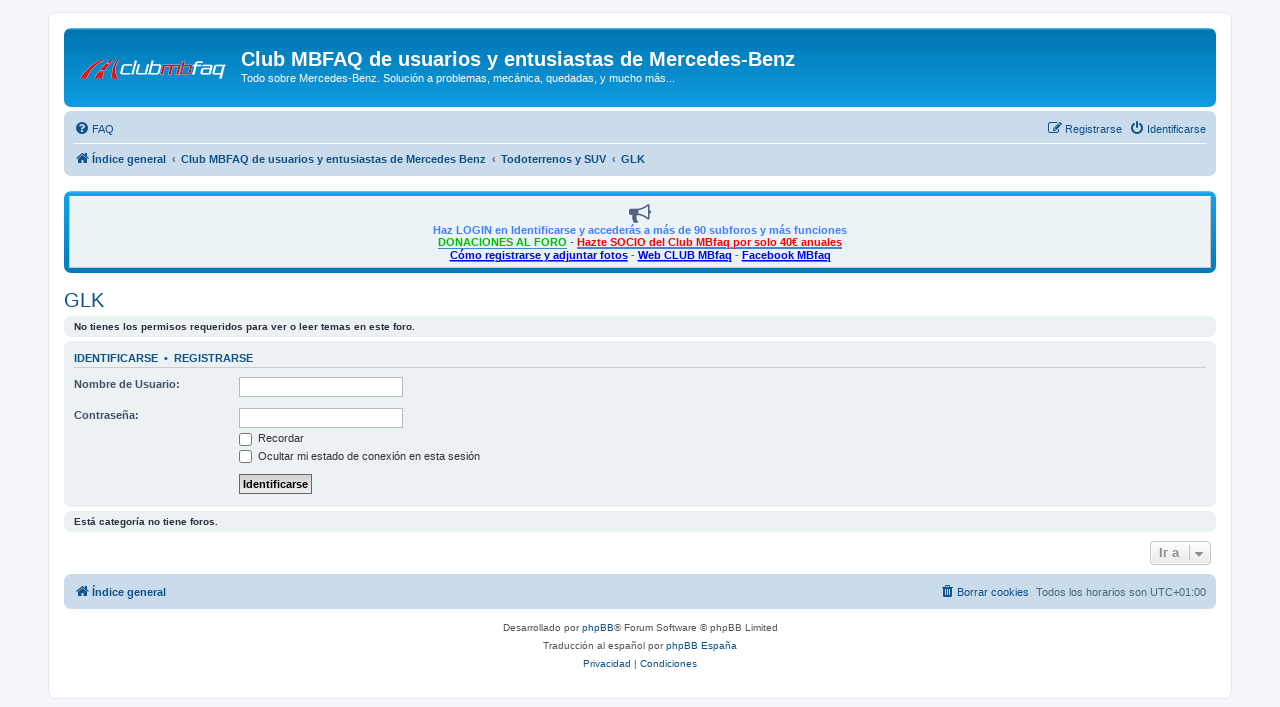

--- FILE ---
content_type: text/html; charset=UTF-8
request_url: https://mbfaq.es/viewforum.php?f=92&sid=7c46eee1e095e2d744676d547254d73d
body_size: 4928
content:
<!DOCTYPE html>
<html dir="ltr" lang="es">
<head>
<meta charset="utf-8" />
<meta http-equiv="X-UA-Compatible" content="IE=edge">
<meta name="viewport" content="width=device-width, initial-scale=1" />

        <link href="./mobiquo/smartbanner/manifest.json" rel="manifest">
        
        <meta name="apple-itunes-app" content="app-id=307880732, affiliate-data=at=10lR7C, app-argument=tapatalk://www.mbfaq.com/?ttfid=45652&fid=92&page=1&perpage=50&location=forum" />
        
<title>Club MBFAQ de usuarios y entusiastas de Mercedes-Benz - GLK</title>

	<link rel="alternate" type="application/atom+xml" title="Feed - Club MBFAQ de usuarios y entusiastas de Mercedes-Benz" href="/app.php/feed?sid=08f5a96a7e0909bd6a823f349838f914">	<link rel="alternate" type="application/atom+xml" title="Feed - Noticias" href="/app.php/feed/news?sid=08f5a96a7e0909bd6a823f349838f914">	<link rel="alternate" type="application/atom+xml" title="Feed - Todos los Foros" href="/app.php/feed/forums?sid=08f5a96a7e0909bd6a823f349838f914">	<link rel="alternate" type="application/atom+xml" title="Feed - Nuevos Temas" href="/app.php/feed/topics?sid=08f5a96a7e0909bd6a823f349838f914">	<link rel="alternate" type="application/atom+xml" title="Feed - Temas Activos" href="/app.php/feed/topics_active?sid=08f5a96a7e0909bd6a823f349838f914">	<link rel="alternate" type="application/atom+xml" title="Feed - Foro - GLK" href="/app.php/feed/forum/92?sid=08f5a96a7e0909bd6a823f349838f914">		

<!--
	phpBB style name: prosilver
	Based on style:   prosilver (this is the default phpBB3 style)
	Original author:  Tom Beddard ( http://www.subBlue.com/ )
	Modified by:
-->

<link href="./assets/css/font-awesome.min.css?assets_version=140" rel="stylesheet">
<link href="./styles/prosilver/theme/stylesheet.css?assets_version=140" rel="stylesheet">
<link href="./styles/prosilver/theme/es_x_tu/stylesheet.css?assets_version=140" rel="stylesheet">




<!--[if lte IE 9]>
	<link href="./styles/prosilver/theme/tweaks.css?assets_version=140" rel="stylesheet">
<![endif]-->





</head>
<body id="phpbb" class="nojs notouch section-viewforum ltr ">


<div id="wrap" class="wrap">
	<a id="top" class="top-anchor" accesskey="t"></a>
	<div id="page-header">
		<div class="headerbar" role="banner">
					<div class="inner">

			<div id="site-description" class="site-description">
		<a id="logo" class="logo" href="./index.php?sid=08f5a96a7e0909bd6a823f349838f914" title="Índice general">
					<span class="site_logo"></span>
				</a>
				<h1>Club MBFAQ de usuarios y entusiastas de Mercedes-Benz</h1>
				<p>Todo sobre Mercedes-Benz. Solución a problemas, mecánica, quedadas, y mucho más...</p>
				<p class="skiplink"><a href="#start_here">Obviar</a></p>
			</div>

									
			</div>
					</div>
				<div class="navbar" role="navigation">
	<div class="inner">

	<ul id="nav-main" class="nav-main linklist" role="menubar">

		<li id="quick-links" class="quick-links dropdown-container responsive-menu hidden" data-skip-responsive="true">
			<a href="#" class="dropdown-trigger">
				<i class="icon fa-bars fa-fw" aria-hidden="true"></i><span>Enlaces rápidos</span>
			</a>
			<div class="dropdown">
				<div class="pointer"><div class="pointer-inner"></div></div>
				<ul class="dropdown-contents" role="menu">
					
					
										<li class="separator"></li>

									</ul>
			</div>
		</li>

				<li data-skip-responsive="true">
			<a href="/app.php/help/faq?sid=08f5a96a7e0909bd6a823f349838f914" rel="help" title="Preguntas Frecuentes" role="menuitem">
				<i class="icon fa-question-circle fa-fw" aria-hidden="true"></i><span>FAQ</span>
			</a>
		</li>
						
			<li class="rightside"  data-skip-responsive="true">
			<a href="./ucp.php?mode=login&amp;redirect=viewforum.php%3Ff%3D92&amp;sid=08f5a96a7e0909bd6a823f349838f914" title="Identificarse" accesskey="x" role="menuitem">
				<i class="icon fa-power-off fa-fw" aria-hidden="true"></i><span>Identificarse</span>
			</a>
		</li>
					<li class="rightside" data-skip-responsive="true">
				<a href="./ucp.php?mode=register&amp;sid=08f5a96a7e0909bd6a823f349838f914" role="menuitem">
					<i class="icon fa-pencil-square-o  fa-fw" aria-hidden="true"></i><span>Registrarse</span>
				</a>
			</li>
						</ul>

	<ul id="nav-breadcrumbs" class="nav-breadcrumbs linklist navlinks" role="menubar">
				
		
		<li class="breadcrumbs" itemscope itemtype="https://schema.org/BreadcrumbList">

			
							<span class="crumb" itemtype="https://schema.org/ListItem" itemprop="itemListElement" itemscope><a itemprop="item" href="./index.php?sid=08f5a96a7e0909bd6a823f349838f914" accesskey="h" data-navbar-reference="index"><i class="icon fa-home fa-fw"></i><span itemprop="name">Índice general</span></a><meta itemprop="position" content="1" /></span>

											
								<span class="crumb" itemtype="https://schema.org/ListItem" itemprop="itemListElement" itemscope data-forum-id="137"><a itemprop="item" href="./viewforum.php?f=137&amp;sid=08f5a96a7e0909bd6a823f349838f914"><span itemprop="name">Club MBFAQ de usuarios y entusiastas de Mercedes Benz</span></a><meta itemprop="position" content="2" /></span>
															
								<span class="crumb" itemtype="https://schema.org/ListItem" itemprop="itemListElement" itemscope data-forum-id="105"><a itemprop="item" href="./viewforum.php?f=105&amp;sid=08f5a96a7e0909bd6a823f349838f914"><span itemprop="name">Todoterrenos y SUV</span></a><meta itemprop="position" content="3" /></span>
															
								<span class="crumb" itemtype="https://schema.org/ListItem" itemprop="itemListElement" itemscope data-forum-id="92"><a itemprop="item" href="./viewforum.php?f=92&amp;sid=08f5a96a7e0909bd6a823f349838f914"><span itemprop="name">GLK</span></a><meta itemprop="position" content="4" /></span>
							
					</li>

		
			</ul>

	</div>
</div>
	</div>

	
	<a id="start_here" class="anchor"></a>
	<div id="page-body" class="page-body" role="main">
		
		﻿<!-- Start Simple News Admin by Galandas -->
<div class="forabg">
	<div class="inner">
		<table class="table1" cellspacing="0">
			<tr class="bg1">
				<td style="text-align: center;"><i class="fa fa-bullhorn fa-2x" aria-hidden="true"></i>
 <div align="center"><span style="color:#4080FF"><strong class="text-strong">Haz LOGIN en Identificarse y accederás a más de 90 subforos y más funciones</strong></span></div>
<div align="center"><strong class="text-strong"><a href="https://www.mbfaq.com/viewtopic.php?t=312149" class="postlink"><span style="color:#00BF00">DONACIONES AL FORO</span></a> - <a href="https://www.mbfaq.com/viewtopic.php?t=239734" class="postlink"><span style="text-decoration:underline"><strong class="text-strong"><span style="color:#FF0000">Hazte SOCIO del Club MBfaq por solo 40€ anuales</span></strong></span></a></strong><br>

<div align="center"><strong class="text-strong"><a href="https://www.mbfaq.com/viewtopic.php?f=8&amp;t=197516" class="postlink"><span style="color:#0000FF"><strong class="text-strong"><span style="text-decoration:underline">Cómo registrarse y adjuntar fotos</span></strong></span></a><strong class="text-strong"> - <a href="http://www.clubmbfaq.es/" class="postlink"><span style="color:#0000FF"><span style="text-decoration:underline"><strong class="text-strong">Web CLUB MBfaq</strong></span></span></a>   - <a href="https://m.facebook.com/clubmbfaq/?ref=bookmarks" class="postlink"><span style="color:#0000FF"><span style="text-decoration:underline"><strong class="text-strong">Facebook MBfaq</strong></span></span></a></strong></strong></div></div></td>
			</tr>
		</table>
	</div>
</div>
	
<!-- End Simple News Admin by Galandas -->	<h2 class="forum-title"><a href="./viewforum.php?f=92&amp;sid=08f5a96a7e0909bd6a823f349838f914">GLK</a></h2>
<div>
	<!-- NOTE: remove the style="display: none" when you want to have the forum description on the forum body -->
	<div style="display: none !important;">X204: 2008 - 2015<br /></div>	</div>





	<div class="panel">
		<div class="inner">
		<strong>No tienes los permisos requeridos para ver o leer temas en este foro.</strong>
		</div>
	</div>

	
		<form action="./ucp.php?mode=login&amp;sid=08f5a96a7e0909bd6a823f349838f914" method="post">

		<div class="panel">
			<div class="inner">

			<div class="content">
				<h3><a href="./ucp.php?mode=login&amp;redirect=viewforum.php%3Ff%3D92&amp;sid=08f5a96a7e0909bd6a823f349838f914">Identificarse</a>&nbsp; &bull; &nbsp;<a href="./ucp.php?mode=register&amp;sid=08f5a96a7e0909bd6a823f349838f914">Registrarse</a></h3>

				<fieldset class="fields1">
				<dl>
					<dt><label for="username">Nombre de Usuario:</label></dt>
					<dd><input type="text" tabindex="1" name="username" id="username" size="25" value="" class="inputbox autowidth" autocomplete="username" /></dd>
				</dl>
				<dl>
					<dt><label for="password">Contraseña:</label></dt>
					<dd><input type="password" tabindex="2" id="password" name="password" size="25" class="inputbox autowidth" autocomplete="current-password" /></dd>
					<dd><label for="autologin"><input type="checkbox" name="autologin" id="autologin" tabindex="3" /> Recordar</label></dd>					<dd><label for="viewonline"><input type="checkbox" name="viewonline" id="viewonline" tabindex="4" /> Ocultar mi estado de conexión en esta sesión</label></dd>
				</dl>
				<dl>
					<dt>&nbsp;</dt>
					<dd><input type="submit" name="login" tabindex="5" value="Identificarse" class="button1" /></dd>
				</dl>
				<input type="hidden" name="redirect" value="./viewforum.php?f=92&amp;sid=08f5a96a7e0909bd6a823f349838f914" />
<input type="hidden" name="creation_time" value="1769961733" />
<input type="hidden" name="form_token" value="4d4bfc2789345949cddbdd6f536e7662e2a422fc" />

				
				</fieldset>
			</div>

			</div>
		</div>

		</form>

	


		<div class="panel">
		<div class="inner">
			<strong>Está categoría no tiene foros.</strong>
		</div>
	</div>
	


<div class="action-bar actions-jump">
	
		<div class="jumpbox dropdown-container dropdown-container-right dropdown-up dropdown-left dropdown-button-control" id="jumpbox">
			<span title="Ir a" class="button button-secondary dropdown-trigger dropdown-select">
				<span>Ir a</span>
				<span class="caret"><i class="icon fa-sort-down fa-fw" aria-hidden="true"></i></span>
			</span>
		<div class="dropdown">
			<div class="pointer"><div class="pointer-inner"></div></div>
			<ul class="dropdown-contents">
																				<li><a href="./viewforum.php?f=137&amp;sid=08f5a96a7e0909bd6a823f349838f914" class="jumpbox-cat-link"> <span> Club MBFAQ de usuarios y entusiastas de Mercedes Benz</span></a></li>
																<li><a href="./viewforum.php?f=96&amp;sid=08f5a96a7e0909bd6a823f349838f914" class="jumpbox-sub-link"><span class="spacer"></span> <span>&#8627; &nbsp; Zona General</span></a></li>
																<li><a href="./viewforum.php?f=18&amp;sid=08f5a96a7e0909bd6a823f349838f914" class="jumpbox-sub-link"><span class="spacer"></span><span class="spacer"></span> <span>&#8627; &nbsp; Novedades y funcionamiento del foro</span></a></li>
																<li><a href="./viewforum.php?f=8&amp;sid=08f5a96a7e0909bd6a823f349838f914" class="jumpbox-sub-link"><span class="spacer"></span><span class="spacer"></span> <span>&#8627; &nbsp; General</span></a></li>
																<li><a href="./viewforum.php?f=28&amp;sid=08f5a96a7e0909bd6a823f349838f914" class="jumpbox-sub-link"><span class="spacer"></span><span class="spacer"></span> <span>&#8627; &nbsp; Concentraciones, reuniones y eventos</span></a></li>
																<li><a href="./viewforum.php?f=22&amp;sid=08f5a96a7e0909bd6a823f349838f914" class="jumpbox-sub-link"><span class="spacer"></span><span class="spacer"></span> <span>&#8627; &nbsp; Competición</span></a></li>
																<li><a href="./viewforum.php?f=9&amp;sid=08f5a96a7e0909bd6a823f349838f914" class="jumpbox-sub-link"><span class="spacer"></span><span class="spacer"></span> <span>&#8627; &nbsp; Diversión</span></a></li>
																<li><a href="./viewforum.php?f=138&amp;sid=08f5a96a7e0909bd6a823f349838f914" class="jumpbox-sub-link"><span class="spacer"></span> <span>&#8627; &nbsp; Empresas Colaboradoras, Descuentos exclusivos para SOCIOS</span></a></li>
																<li><a href="./viewforum.php?f=204&amp;sid=08f5a96a7e0909bd6a823f349838f914" class="jumpbox-sub-link"><span class="spacer"></span><span class="spacer"></span> <span>&#8627; &nbsp; Servicios Oficiales MERCEDES BENZ</span></a></li>
																<li><a href="./viewforum.php?f=109&amp;sid=08f5a96a7e0909bd6a823f349838f914" class="jumpbox-sub-link"><span class="spacer"></span><span class="spacer"></span> <span>&#8627; &nbsp; Mecánica, chapa, neumáticos y potenciación de motores</span></a></li>
																<li><a href="./viewforum.php?f=110&amp;sid=08f5a96a7e0909bd6a823f349838f914" class="jumpbox-sub-link"><span class="spacer"></span><span class="spacer"></span> <span>&#8627; &nbsp; Car audio, electrónica y multimedia</span></a></li>
																<li><a href="./viewforum.php?f=111&amp;sid=08f5a96a7e0909bd6a823f349838f914" class="jumpbox-sub-link"><span class="spacer"></span><span class="spacer"></span> <span>&#8627; &nbsp; Tapicería auto y Detailing</span></a></li>
																<li><a href="./viewforum.php?f=112&amp;sid=08f5a96a7e0909bd6a823f349838f914" class="jumpbox-sub-link"><span class="spacer"></span><span class="spacer"></span> <span>&#8627; &nbsp; Repuestos y accesorios</span></a></li>
																<li><a href="./viewforum.php?f=97&amp;sid=08f5a96a7e0909bd6a823f349838f914" class="jumpbox-sub-link"><span class="spacer"></span> <span>&#8627; &nbsp; MBUX, Mercedes Me, Multimedia, Taller y Bricolaje</span></a></li>
																<li><a href="./viewforum.php?f=25&amp;sid=08f5a96a7e0909bd6a823f349838f914" class="jumpbox-sub-link"><span class="spacer"></span><span class="spacer"></span> <span>&#8627; &nbsp; MBUX, Mercedes Me, Audio, Video, GPS, Smartphones y App's</span></a></li>
																<li><a href="./viewforum.php?f=11&amp;sid=08f5a96a7e0909bd6a823f349838f914" class="jumpbox-sub-link"><span class="spacer"></span><span class="spacer"></span> <span>&#8627; &nbsp; Mecánica y mantenimiento del vehículo</span></a></li>
																<li><a href="./viewforum.php?f=36&amp;sid=08f5a96a7e0909bd6a823f349838f914" class="jumpbox-sub-link"><span class="spacer"></span><span class="spacer"></span> <span>&#8627; &nbsp; Bricolaje (Hazlo tú mismo)</span></a></li>
																<li><a href="./viewforum.php?f=98&amp;sid=08f5a96a7e0909bd6a823f349838f914" class="jumpbox-sub-link"><span class="spacer"></span> <span>&#8627; &nbsp; Modelos Clase CLA, Clase A, Shooting Brake y Clase B</span></a></li>
																<li><a href="./viewforum.php?f=238&amp;sid=08f5a96a7e0909bd6a823f349838f914" class="jumpbox-sub-link"><span class="spacer"></span><span class="spacer"></span> <span>&#8627; &nbsp; CLA eléctrico (C178)</span></a></li>
																<li><a href="./viewforum.php?f=217&amp;sid=08f5a96a7e0909bd6a823f349838f914" class="jumpbox-sub-link"><span class="spacer"></span><span class="spacer"></span> <span>&#8627; &nbsp; CLASE CLA (C118) 2019, Clase A (W177), y Clase A Sedán, 2018</span></a></li>
																<li><a href="./viewforum.php?f=161&amp;sid=08f5a96a7e0909bd6a823f349838f914" class="jumpbox-sub-link"><span class="spacer"></span><span class="spacer"></span> <span>&#8627; &nbsp; Clase CLA (C117), Clase A (W176) y Shooting Brake</span></a></li>
																<li><a href="./viewforum.php?f=2&amp;sid=08f5a96a7e0909bd6a823f349838f914" class="jumpbox-sub-link"><span class="spacer"></span><span class="spacer"></span> <span>&#8627; &nbsp; Clase A (W168, W169)</span></a></li>
																<li><a href="./viewforum.php?f=222&amp;sid=08f5a96a7e0909bd6a823f349838f914" class="jumpbox-sub-link"><span class="spacer"></span><span class="spacer"></span> <span>&#8627; &nbsp; Clase B (W247)</span></a></li>
																<li><a href="./viewforum.php?f=153&amp;sid=08f5a96a7e0909bd6a823f349838f914" class="jumpbox-sub-link"><span class="spacer"></span><span class="spacer"></span> <span>&#8627; &nbsp; Clase B (W246)</span></a></li>
																<li><a href="./viewforum.php?f=42&amp;sid=08f5a96a7e0909bd6a823f349838f914" class="jumpbox-sub-link"><span class="spacer"></span><span class="spacer"></span> <span>&#8627; &nbsp; Clase B (W245)</span></a></li>
																<li><a href="./viewforum.php?f=99&amp;sid=08f5a96a7e0909bd6a823f349838f914" class="jumpbox-sub-link"><span class="spacer"></span> <span>&#8627; &nbsp; Modelos Clase C - C Coupé - CLE</span></a></li>
																<li><a href="./viewforum.php?f=226&amp;sid=08f5a96a7e0909bd6a823f349838f914" class="jumpbox-sub-link"><span class="spacer"></span><span class="spacer"></span> <span>&#8627; &nbsp; W206 Berlina y Coupé (CLE)</span></a></li>
																<li><a href="./viewforum.php?f=180&amp;sid=08f5a96a7e0909bd6a823f349838f914" class="jumpbox-sub-link"><span class="spacer"></span><span class="spacer"></span> <span>&#8627; &nbsp; W205 Berlina y Coupé</span></a></li>
																<li><a href="./viewforum.php?f=41&amp;sid=08f5a96a7e0909bd6a823f349838f914" class="jumpbox-sub-link"><span class="spacer"></span><span class="spacer"></span> <span>&#8627; &nbsp; W204 Berlina y Coupé</span></a></li>
																<li><a href="./viewforum.php?f=3&amp;sid=08f5a96a7e0909bd6a823f349838f914" class="jumpbox-sub-link"><span class="spacer"></span><span class="spacer"></span> <span>&#8627; &nbsp; W203</span></a></li>
																<li><a href="./viewforum.php?f=76&amp;sid=08f5a96a7e0909bd6a823f349838f914" class="jumpbox-sub-link"><span class="spacer"></span><span class="spacer"></span> <span>&#8627; &nbsp; W203 Sportcoupé/CLC</span></a></li>
																<li><a href="./viewforum.php?f=13&amp;sid=08f5a96a7e0909bd6a823f349838f914" class="jumpbox-sub-link"><span class="spacer"></span><span class="spacer"></span> <span>&#8627; &nbsp; W202</span></a></li>
																<li><a href="./viewforum.php?f=12&amp;sid=08f5a96a7e0909bd6a823f349838f914" class="jumpbox-sub-link"><span class="spacer"></span><span class="spacer"></span> <span>&#8627; &nbsp; W201 (190)</span></a></li>
																<li><a href="./viewforum.php?f=100&amp;sid=08f5a96a7e0909bd6a823f349838f914" class="jumpbox-sub-link"><span class="spacer"></span> <span>&#8627; &nbsp; Modelos Clase E - E Coupé - CLS</span></a></li>
																<li><a href="./viewforum.php?f=232&amp;sid=08f5a96a7e0909bd6a823f349838f914" class="jumpbox-sub-link"><span class="spacer"></span><span class="spacer"></span> <span>&#8627; &nbsp; EQE - Eléctrico</span></a></li>
																<li><a href="./viewforum.php?f=206&amp;sid=08f5a96a7e0909bd6a823f349838f914" class="jumpbox-sub-link"><span class="spacer"></span><span class="spacer"></span> <span>&#8627; &nbsp; W213, W257 (CLS), W214</span></a></li>
																<li><a href="./viewforum.php?f=74&amp;sid=08f5a96a7e0909bd6a823f349838f914" class="jumpbox-sub-link"><span class="spacer"></span><span class="spacer"></span> <span>&#8627; &nbsp; W212 W218 (CLS) C207</span></a></li>
																<li><a href="./viewforum.php?f=4&amp;sid=08f5a96a7e0909bd6a823f349838f914" class="jumpbox-sub-link"><span class="spacer"></span><span class="spacer"></span> <span>&#8627; &nbsp; W211 y W219 (CLS)</span></a></li>
																<li><a href="./viewforum.php?f=14&amp;sid=08f5a96a7e0909bd6a823f349838f914" class="jumpbox-sub-link"><span class="spacer"></span><span class="spacer"></span> <span>&#8627; &nbsp; W210</span></a></li>
																<li><a href="./viewforum.php?f=75&amp;sid=08f5a96a7e0909bd6a823f349838f914" class="jumpbox-sub-link"><span class="spacer"></span><span class="spacer"></span> <span>&#8627; &nbsp; W124</span></a></li>
																<li><a href="./viewforum.php?f=17&amp;sid=08f5a96a7e0909bd6a823f349838f914" class="jumpbox-sub-link"><span class="spacer"></span><span class="spacer"></span> <span>&#8627; &nbsp; W123</span></a></li>
																<li><a href="./viewforum.php?f=101&amp;sid=08f5a96a7e0909bd6a823f349838f914" class="jumpbox-sub-link"><span class="spacer"></span> <span>&#8627; &nbsp; Modelos Clases S - CL</span></a></li>
																<li><a href="./viewforum.php?f=233&amp;sid=08f5a96a7e0909bd6a823f349838f914" class="jumpbox-sub-link"><span class="spacer"></span><span class="spacer"></span> <span>&#8627; &nbsp; EQS - Eléctrico</span></a></li>
																<li><a href="./viewforum.php?f=227&amp;sid=08f5a96a7e0909bd6a823f349838f914" class="jumpbox-sub-link"><span class="spacer"></span><span class="spacer"></span> <span>&#8627; &nbsp; W223</span></a></li>
																<li><a href="./viewforum.php?f=171&amp;sid=08f5a96a7e0909bd6a823f349838f914" class="jumpbox-sub-link"><span class="spacer"></span><span class="spacer"></span> <span>&#8627; &nbsp; W222/C217 y W221/C216</span></a></li>
																<li><a href="./viewforum.php?f=5&amp;sid=08f5a96a7e0909bd6a823f349838f914" class="jumpbox-sub-link"><span class="spacer"></span><span class="spacer"></span> <span>&#8627; &nbsp; W220/C215</span></a></li>
																<li><a href="./viewforum.php?f=77&amp;sid=08f5a96a7e0909bd6a823f349838f914" class="jumpbox-sub-link"><span class="spacer"></span><span class="spacer"></span> <span>&#8627; &nbsp; W140/C140</span></a></li>
																<li><a href="./viewforum.php?f=15&amp;sid=08f5a96a7e0909bd6a823f349838f914" class="jumpbox-sub-link"><span class="spacer"></span><span class="spacer"></span> <span>&#8627; &nbsp; W126/C126 y W116</span></a></li>
																<li><a href="./viewforum.php?f=102&amp;sid=08f5a96a7e0909bd6a823f349838f914" class="jumpbox-sub-link"><span class="spacer"></span> <span>&#8627; &nbsp; Modelos Clase CLK</span></a></li>
																<li><a href="./viewforum.php?f=78&amp;sid=08f5a96a7e0909bd6a823f349838f914" class="jumpbox-sub-link"><span class="spacer"></span><span class="spacer"></span> <span>&#8627; &nbsp; W209</span></a></li>
																<li><a href="./viewforum.php?f=79&amp;sid=08f5a96a7e0909bd6a823f349838f914" class="jumpbox-sub-link"><span class="spacer"></span><span class="spacer"></span> <span>&#8627; &nbsp; W208</span></a></li>
																<li><a href="./viewforum.php?f=103&amp;sid=08f5a96a7e0909bd6a823f349838f914" class="jumpbox-sub-link"><span class="spacer"></span> <span>&#8627; &nbsp; Modelos Clase SLC (SLK)</span></a></li>
																<li><a href="./viewforum.php?f=146&amp;sid=08f5a96a7e0909bd6a823f349838f914" class="jumpbox-sub-link"><span class="spacer"></span><span class="spacer"></span> <span>&#8627; &nbsp; R172</span></a></li>
																<li><a href="./viewforum.php?f=80&amp;sid=08f5a96a7e0909bd6a823f349838f914" class="jumpbox-sub-link"><span class="spacer"></span><span class="spacer"></span> <span>&#8627; &nbsp; R171</span></a></li>
																<li><a href="./viewforum.php?f=81&amp;sid=08f5a96a7e0909bd6a823f349838f914" class="jumpbox-sub-link"><span class="spacer"></span><span class="spacer"></span> <span>&#8627; &nbsp; R170</span></a></li>
																<li><a href="./viewforum.php?f=104&amp;sid=08f5a96a7e0909bd6a823f349838f914" class="jumpbox-sub-link"><span class="spacer"></span> <span>&#8627; &nbsp; Modelos Clase SL</span></a></li>
																<li><a href="./viewforum.php?f=158&amp;sid=08f5a96a7e0909bd6a823f349838f914" class="jumpbox-sub-link"><span class="spacer"></span><span class="spacer"></span> <span>&#8627; &nbsp; R231 y R230</span></a></li>
																<li><a href="./viewforum.php?f=82&amp;sid=08f5a96a7e0909bd6a823f349838f914" class="jumpbox-sub-link"><span class="spacer"></span><span class="spacer"></span> <span>&#8627; &nbsp; R129</span></a></li>
																<li><a href="./viewforum.php?f=83&amp;sid=08f5a96a7e0909bd6a823f349838f914" class="jumpbox-sub-link"><span class="spacer"></span><span class="spacer"></span> <span>&#8627; &nbsp; W107</span></a></li>
																<li><a href="./viewforum.php?f=105&amp;sid=08f5a96a7e0909bd6a823f349838f914" class="jumpbox-sub-link"><span class="spacer"></span> <span>&#8627; &nbsp; Todoterrenos y SUV</span></a></li>
																<li><a href="./viewforum.php?f=234&amp;sid=08f5a96a7e0909bd6a823f349838f914" class="jumpbox-sub-link"><span class="spacer"></span><span class="spacer"></span> <span>&#8627; &nbsp; EQA - Eléctrico</span></a></li>
																<li><a href="./viewforum.php?f=179&amp;sid=08f5a96a7e0909bd6a823f349838f914" class="jumpbox-sub-link"><span class="spacer"></span><span class="spacer"></span> <span>&#8627; &nbsp; GLA</span></a></li>
																<li><a href="./viewforum.php?f=235&amp;sid=08f5a96a7e0909bd6a823f349838f914" class="jumpbox-sub-link"><span class="spacer"></span><span class="spacer"></span> <span>&#8627; &nbsp; EQB - Eléctrico</span></a></li>
																<li><a href="./viewforum.php?f=221&amp;sid=08f5a96a7e0909bd6a823f349838f914" class="jumpbox-sub-link"><span class="spacer"></span><span class="spacer"></span> <span>&#8627; &nbsp; GLB 2019 - 2025 / GLB 2026 -</span></a></li>
																<li><a href="./viewforum.php?f=236&amp;sid=08f5a96a7e0909bd6a823f349838f914" class="jumpbox-sub-link"><span class="spacer"></span><span class="spacer"></span> <span>&#8627; &nbsp; GLC 2025 - EQC - Eléctrico</span></a></li>
																<li><a href="./viewforum.php?f=195&amp;sid=08f5a96a7e0909bd6a823f349838f914" class="jumpbox-sub-link"><span class="spacer"></span><span class="spacer"></span> <span>&#8627; &nbsp; GLC, GLC COUPE</span></a></li>
																<li><a href="./viewforum.php?f=154&amp;sid=08f5a96a7e0909bd6a823f349838f914" class="jumpbox-sub-link"><span class="spacer"></span><span class="spacer"></span> <span>&#8627; &nbsp; GLE, GLE COUPE y GLS</span></a></li>
																<li><a href="./viewforum.php?f=90&amp;sid=08f5a96a7e0909bd6a823f349838f914" class="jumpbox-sub-link"><span class="spacer"></span><span class="spacer"></span> <span>&#8627; &nbsp; ML, GL</span></a></li>
																<li><a href="./viewforum.php?f=92&amp;sid=08f5a96a7e0909bd6a823f349838f914" class="jumpbox-sub-link"><span class="spacer"></span><span class="spacer"></span> <span>&#8627; &nbsp; GLK</span></a></li>
																<li><a href="./viewforum.php?f=93&amp;sid=08f5a96a7e0909bd6a823f349838f914" class="jumpbox-sub-link"><span class="spacer"></span><span class="spacer"></span> <span>&#8627; &nbsp; R</span></a></li>
																<li><a href="./viewforum.php?f=214&amp;sid=08f5a96a7e0909bd6a823f349838f914" class="jumpbox-sub-link"><span class="spacer"></span><span class="spacer"></span> <span>&#8627; &nbsp; X-CLASS</span></a></li>
																<li><a href="./viewforum.php?f=89&amp;sid=08f5a96a7e0909bd6a823f349838f914" class="jumpbox-sub-link"><span class="spacer"></span><span class="spacer"></span> <span>&#8627; &nbsp; G y UNIMOG</span></a></li>
																<li><a href="./viewforum.php?f=106&amp;sid=08f5a96a7e0909bd6a823f349838f914" class="jumpbox-sub-link"><span class="spacer"></span> <span>&#8627; &nbsp; Resto modelos</span></a></li>
																<li><a href="./viewforum.php?f=237&amp;sid=08f5a96a7e0909bd6a823f349838f914" class="jumpbox-sub-link"><span class="spacer"></span><span class="spacer"></span> <span>&#8627; &nbsp; EQV - Eléctrico</span></a></li>
																<li><a href="./viewforum.php?f=10&amp;sid=08f5a96a7e0909bd6a823f349838f914" class="jumpbox-sub-link"><span class="spacer"></span><span class="spacer"></span> <span>&#8627; &nbsp; Viano, Vito, Sprinter y otros industriales</span></a></li>
																<li><a href="./viewforum.php?f=7&amp;sid=08f5a96a7e0909bd6a823f349838f914" class="jumpbox-sub-link"><span class="spacer"></span><span class="spacer"></span> <span>&#8627; &nbsp; AMG</span></a></li>
																<li><a href="./viewforum.php?f=16&amp;sid=08f5a96a7e0909bd6a823f349838f914" class="jumpbox-sub-link"><span class="spacer"></span><span class="spacer"></span> <span>&#8627; &nbsp; Clásicos</span></a></li>
																<li><a href="./viewforum.php?f=108&amp;sid=08f5a96a7e0909bd6a823f349838f914" class="jumpbox-sub-link"><span class="spacer"></span> <span>&#8627; &nbsp; CompraVenta y Foro de Pruebas</span></a></li>
																<li><a href="./viewforum.php?f=87&amp;sid=08f5a96a7e0909bd6a823f349838f914" class="jumpbox-sub-link"><span class="spacer"></span><span class="spacer"></span> <span>&#8627; &nbsp; CompraVenta de vehículos a motor</span></a></li>
																<li><a href="./viewforum.php?f=88&amp;sid=08f5a96a7e0909bd6a823f349838f914" class="jumpbox-sub-link"><span class="spacer"></span><span class="spacer"></span> <span>&#8627; &nbsp; CompraVenta (NO vehículos)</span></a></li>
											</ul>
		</div>
	</div>

	</div>




			</div>


<div id="page-footer" class="page-footer" role="contentinfo">
	<div class="navbar" role="navigation">
	<div class="inner">

	<ul id="nav-footer" class="nav-footer linklist" role="menubar">
		<li class="breadcrumbs">
									<span class="crumb"><a href="./index.php?sid=08f5a96a7e0909bd6a823f349838f914" data-navbar-reference="index"><i class="icon fa-home fa-fw" aria-hidden="true"></i><span>Índice general</span></a></span>					</li>
		
				<li class="rightside">Todos los horarios son <span title="Europa/Madrid">UTC+01:00</span></li>
							<li class="rightside">
				<a href="/app.php/user/delete_cookies?sid=08f5a96a7e0909bd6a823f349838f914" data-ajax="true" data-refresh="true" role="menuitem">
					<i class="icon fa-trash fa-fw" aria-hidden="true"></i><span>Borrar cookies</span>
				</a>
			</li>
														</ul>

	</div>
</div>

	<div class="copyright">
				<p class="footer-row">
			<span class="footer-copyright">Desarrollado por <a href="https://www.phpbb.com/">phpBB</a>&reg; Forum Software &copy; phpBB Limited</span>
		</p>
				<p class="footer-row">
			<span class="footer-copyright">Traducción al español por <a href="https://www.phpbb-es.com/">phpBB España</a></span>
		</p>
						<p class="footer-row" role="menu">
			<a class="footer-link" href="./ucp.php?mode=privacy&amp;sid=08f5a96a7e0909bd6a823f349838f914" title="Privacidad" role="menuitem">
				<span class="footer-link-text">Privacidad</span>
			</a>
			|
			<a class="footer-link" href="./ucp.php?mode=terms&amp;sid=08f5a96a7e0909bd6a823f349838f914" title="Condiciones" role="menuitem">
				<span class="footer-link-text">Condiciones</span>
			</a>
		</p>
					</div>

	<div id="darkenwrapper" class="darkenwrapper" data-ajax-error-title="Error AJAX" data-ajax-error-text="Algo salió mal al procesar tu solicitud." data-ajax-error-text-abort="Solicitud abortada por el usuario." data-ajax-error-text-timeout="Tu solicitud ha agotado el tiempo, por favor, inténtalo de nuevo." data-ajax-error-text-parsererror="Algo salió mal con la solicitud y el servidor devuelve una respuesta no válida.">
		<div id="darken" class="darken">&nbsp;</div>
	</div>

	<div id="phpbb_alert" class="phpbb_alert" data-l-err="Error" data-l-timeout-processing-req="Tiempo de espera agotado.">
		<a href="#" class="alert_close">
			<i class="icon fa-times-circle fa-fw" aria-hidden="true"></i>
		</a>
		<h3 class="alert_title">&nbsp;</h3><p class="alert_text"></p>
	</div>
	<div id="phpbb_confirm" class="phpbb_alert">
		<a href="#" class="alert_close">
			<i class="icon fa-times-circle fa-fw" aria-hidden="true"></i>
		</a>
		<div class="alert_text"></div>
	</div>
</div>

</div>

<div>
	<a id="bottom" class="anchor" accesskey="z"></a>
	</div>

<script src="./assets/javascript/jquery-3.7.1.min.js?assets_version=140"></script>
<script src="./assets/javascript/core.js?assets_version=140"></script>



<script src="./styles/prosilver/template/forum_fn.js?assets_version=140"></script>
<script src="./styles/prosilver/template/ajax.js?assets_version=140"></script>



</body>
</html>
